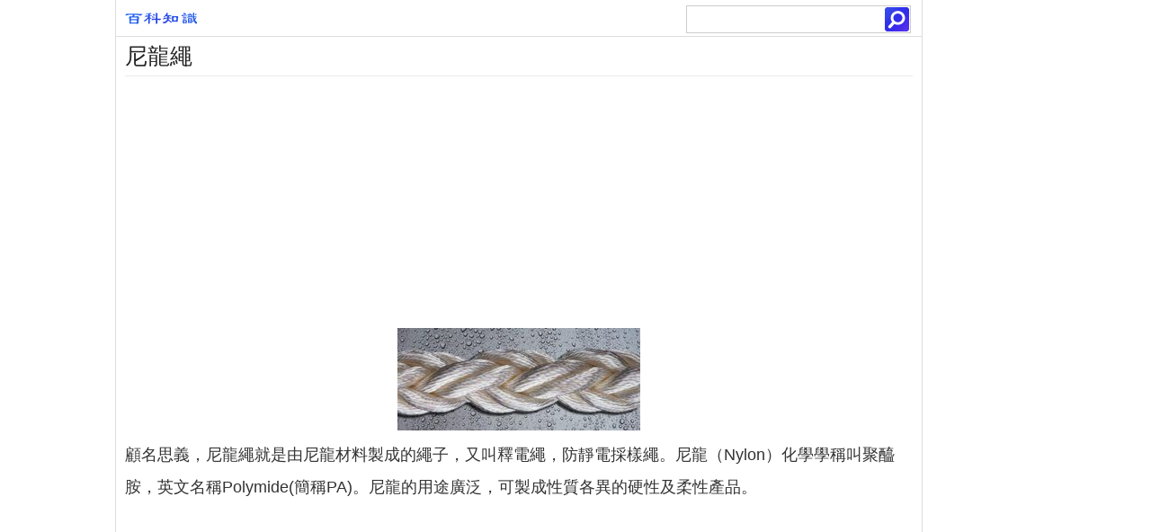

--- FILE ---
content_type: text/html; charset=utf-8
request_url: https://www.jendow.com.tw/wiki/%E5%B0%BC%E9%BE%8D%E7%B9%A9
body_size: 5682
content:
<!Doctype html><html lang="zh-TW"><head><meta charset="utf-8"><meta http-equiv="Content-Language" content="zh-TW" /><meta http-equiv="Cache-Control" content="no-transform" /><meta http-equiv="Cache-Control" content="no-siteapp" /><meta http-equiv="X-UA-Compatible" content="IE=edge,chrome=1" /><meta name="applicable-device" content="pc,mobile" /><meta name="format-detection" content="telephone=no,email=no,adress=no" /><meta name="viewport" content="width=device-width, initial-scale=1, maximum-scale=1, user-scalable=no" /><meta name="apple-mobile-web-app-capable" content="yes" /><meta name="apple-mobile-web-app-status-bar-style" content="black" /><title>尼龍繩:顧名思義，尼龍繩就是由尼龍材料製成的繩子，又叫釋電繩，防靜電採樣 -百科知識中文網</title><meta name="keywords" content="尼龍繩" /><meta name="description" content="顧名思義，尼龍繩就是由尼龍材料製成的繩子，又叫釋電繩，防靜電採樣繩。尼龍（Nylon）化學學稱叫聚醯胺，英文名稱Polymide(簡稱PA)。尼龍的用途廣泛，可製成性質各異的硬性及柔性產品。尼龍繩  尼龍繩其特性和命名各由合成單體具體的碳原子數而定。用於尼龍繩的是由尼龍切片製成的纖維絲經一系列加工而成的。尼龍纖維粗略的" /><link rel="canonical" href="https://www.jendow.com.tw/wiki/%E5%B0%BC%E9%BE%8D%E7%B9%A9" /><link rel="stylesheet" type="text/css" href="/style/all.css" /><!--[if lt IE 9]><script src="/style/html5shiv.min.js"></script><script src="/style/respond.min.js"></script><![endif]--><script src="/8/aauto.js"></script><script src="/style/js/jquery.js"></script></head><body><div class="wrap" id="wrap"><div id="header"><a href="/"><div id="logo"></div></a><div id="search"><form action="/" target="_top"><input type="text" name="q" /><input type="submit" id="search-button" value=""/></form></div></div><div style="clear:both;"></div><div id="top"></div><h1>尼龍繩</h1><script src="/8/aresponsive.js"></script><figure id="cardimg"><img src="/img/f/928/nBnauM3X1AzM3YTN4ETN4IzN0QTMwITOzEDMwADMwAjMwIzLxUzLxMzLt92YucmbvRWdo5Cd0FmLxE2LvoDc0RHa.jpg" border="0" title="尼龍繩" alt="尼龍繩" class="card_imgimg"></figure><section id="summary">	<p>顧名思義，尼龍繩就是由尼龍材料製成的繩子，又叫釋電繩，防靜電採樣繩。尼龍（Nylon）化學學稱叫聚醯胺，英文名稱Polymide(簡稱PA)。尼龍的用途廣泛，可製成性質各異的硬性及柔性產品。</p></section><div id="main-box"><div id="content"><article><script src="/8/aresponsive.js"></script><h2>尼龍繩</h2><figure> <img alt="尼龍繩" src="/img/a/62c/wZwpmLyITOwcjNxYzMxMzM1UTM1QDN5MjM5ADMwAjMwUzL2MzL3AzLt92YucmbvRWdo5Cd0FmLzE2LvoDc0RHa.jpg" width="100%" /> <strong>尼龍繩</strong></figure><p>其特性和命名各由合成單體具體的碳原子數而定。用於尼龍繩的是由尼龍切片製成的纖維絲經一系列加工而成的。尼龍纖維粗略的分有兩種，尼龍6和尼龍66，俗稱單6和雙6絲。單6絲國內生產廠家比較多，用途也比較廣泛，價格也比較便宜，尼龍66絲由於原材料中一種主要成份在國內還是空白，所以成本較高，價格便高。單6跟雙6的區別是主要在於66材料有相對具有較高的耐熱特性和耐磨特性。拉力強度方面兩者並無太大差別。所以雙6材料一般用於技術要求較高的繩子，如啟動拉繩（一種供小型通用機械起動用的拉繩），登山繩、安全繩、牽引繩、工業吊裝繩等等。</p><h2>編制尼龍繩</h2><p>早期的尼龍繩雖然優於天然纖維所製成的繩子，但卻很硬，造成很大的摩擦力，由於彈性太好使用極不方便。撮制的尼龍繩逐漸被編制的尼龍繩所取代，這是專門為攀登設計的合成纖維繩。現代編制尼龍繩分為心線和繩鞘，中間的心線是平行並列或編製成辮狀的尼龍絲，它提供大部分抗拉力和緩衝作用。外層覆以平滑編制的尼龍繩鞘，主要作用是保護繩心。編制尼龍繩保留了尼龍繩的特性，除去了撮制尼龍繩的缺點—粗硬、摩擦力過大、彈性太好。編制的尼龍繩是目前唯一獲得國際登山聯合會（UIAA）檢驗認可的登山繩。</p><p>繩子的組成，繩皮（編織），繩芯（絞織）力量的分布大約是繩皮三分之一，繩芯三分之二。繩皮粗糙的，相對厚，重量也會增加，同時也會比較耐磨；繩皮比較光滑的，相對薄，重量輕，不耐磨。根據情況自行選擇更適用的繩子。</p><h2>尼龍繩的分類</h2><p>關於尼龍繩的分類，可以說有很多種說法，下面為大家介紹幾種市面常見的尼龍繩的分類；市面上主要將尼龍繩分類這樣幾類：</p><p>AL系列啟動繩 BL系列編織繩 CL系列船用繩 DL系列牽引繩</p><p>EL系列吊裝繩 FL系列強力繩 GL系列登山繩 HL系列安全繩</p><p>IL系列引紙繩 JL系列三股繩 KL系列特種繩</p><p>登山尼龍繩根據用途的不同分為動力繩（dynamicrope）（尼龍6）和靜力繩（staticrope）（尼龍66）。動力繩適用於有沖墜可能性的項目，比如，攀岩，登山等；因為需要動力繩的延展性來吸收沖墜的能量，減少傷害。</p><p>靜力繩適用於速降，高空作業，探洞等；穩定。</p><p>靜力繩的靜態延展：2%到3%。</p><p>動力繩的靜態延展：6%到8%；動態延展，最高可達31%。</p><h2>使用與保養</h2><p>尼龍繩雖好但使用應有度，這裡所指的有度是指尼龍繩的套用領域。使用者不能因為尼龍繩堅韌及硬度高就把該產品套用到了各個領域。</p><p>尼龍繩經高溫水煮之後會產生對人體健康有毒害的物質，如二甲烷等毒素。毒素會滲入沸水及粽子裡，人食了被毒素污染的粽子，輕則有噁心及胃不適，重者會出現頭暈、嘔吐、腹痛、腹瀉等症狀。 因此不要用尼龍繩包紮需要加溫的食品。</p><p>繩子的保養，使用過程中的保養：幾種對繩子有危害的行為：不能爆曬（怕熱），酸性腐蝕（鹼），放在汽車後備箱裡拉來拉去等（以上行為除酸鹼腐蝕外並非絕對）。繩子的清潔：可以用清水（中性或者專用洗滌液）洗滌後平攤在地上陰乾；使用過程中避免硬物砸傷；雖然踩踏不會給繩子帶來傷害也應避免。</p></article><script src="/8/aresponsive.js"></script><section><script src="/8/aautorelaxed.js"></script><h2>相關搜尋</h2><ul id="xgc"><li><a href="/wiki/%E6%B5%B7%E7%9B%9C">海盜</a></li><li><a href="/wiki/%E6%BC%82%E6%B5%81%E7%93%B6">漂流瓶</a></li><li><a href="/wiki/%E7%99%BC%E9%9B%BB%E6%A9%9F">發電機</a></li><li><a href="/wiki/%E7%BE%8E%E6%B4%B2">美洲</a></li><li><a href="/wiki/%E7%BE%85%E7%9B%A4">羅盤</a></li><li><a href="/wiki/%E6%9F%B4%E6%B2%B9%E6%A9%9F">柴油機</a></li></ul></section><div style="clear:both;"></div><section><script src="/8/aresponsivelink.js"></script><h2>熱門詞條</h2><ul id="xgc"><li><a href="/wiki/displayport">displayport</a></li><li><a href="/wiki/FULL%20HD">FULL HD</a></li><li><a href="/wiki/%E5%87%B1%E7%91%9F%E7%90%B3%E6%B5%B7%E6%A0%BC">凱瑟琳海格</a></li><li><a href="/wiki/%E5%89%B5%E6%83%B3%E5%85%B5%E5%9C%98">創想兵團</a></li><li><a href="/wiki/%E5%8A%89%E6%98%8A%E7%84%B6">劉昊然</a></li><li><a href="/wiki/%E5%90%89%E6%9C%AC%E8%8A%AD%E5%A8%9C%E5%A8%9C">吉本芭娜娜</a></li><li><a href="/wiki/%E5%90%8C%E5%BF%97%E8%81%8A%E5%A4%A9%E5%AE%A4">同志聊天室</a></li><li><a href="/wiki/%E5%93%88%E9%9B%B7">哈雷</a></li><li><a href="/wiki/%E5%93%BA%E4%B9%B3%E8%A1%A3">哺乳衣</a></li><li><a href="/wiki/%E5%B0%8F%E6%9C%8B%E5%8F%8B%E9%BD%8A%E6%89%93%E4%BA%A4">小朋友齊打交</a></li><li><a href="/wiki/%E5%B0%8F%E6%B1%A0%E8%A3%A1%E5%A5%88">小池裡奈</a></li><li><a href="/wiki/%E9%AC%A5%E7%BE%85%E5%A4%A7%E9%99%B82">鬥羅大陸2</a></li><li><a href="/wiki/%E6%97%A5%E6%9C%AC%E9%AC%BC%E5%B1%8B%E9%86%AB%E9%99%A2">日本鬼屋醫院</a></li><li><a href="/wiki/%E6%98%AF%E5%90%A6">是否</a></li><li><a href="/wiki/%E6%B8%AF%E5%85%83">港元</a></li><li><a href="/wiki/%E7%B1%B3%E7%B3%95%E7%B2%A5">米糕粥</a></li><li><a href="/wiki/%E7%B4%94%E5%B1%AC%E6%84%8F%E5%A4%96">純屬意外</a></li><li><a href="/wiki/%E8%97%8D%E5%A4%A9%E6%97%85%E9%81%8A">藍天旅遊</a></li><li><a href="/wiki/%E8%B2%A1%E5%8B%99%E8%BB%9F%E9%AB%94">財務軟體</a></li><li><a href="/wiki/%E9%81%87%E8%A6%8B%E5%B9%B8%E7%A6%8F">遇見幸福</a></li><li><a href="/wiki/%E9%87%91%E6%81%A9%E6%B7%91">金恩淑</a></li><li><a href="/wiki/%E9%9B%99%E7%AF%80%E6%A3%8D">雙節棍</a></li><li><a href="/wiki/%E9%A0%86%E9%A2%A8%E8%99%9F">順風號</a></li><li><a href="/wiki/%E9%BB%91%E7%B3%96%E8%96%91%E6%AF%8D%E8%8C%B6">黑糖薑母茶</a></li><li><a href="/wiki/glucose">glucose</a></li><li><a href="/wiki/Heart%20Attack">Heart Attack</a></li><li><a href="/wiki/KUSO">KUSO</a></li><li><a href="/wiki/local">local</a></li><li><a href="/wiki/%E3%80%8A%E8%8A%AD%E6%AF%94%E7%9A%84%E7%9B%9B%E5%AE%B4%E3%80%8B">《芭比的盛宴》</a></li><li><a href="/wiki/%E4%B8%AD%E8%8F%AF%E7%99%BE%E7%A7%91">中華百科</a></li><li><a href="/wiki/%E4%BE%AF%E6%98%8C%E6%98%8E">侯昌明</a></li><li><a href="/wiki/%E5%A8%A5%E5%AA%9A">娥媚</a></li><li><a href="/wiki/%E5%BE%8C%E7%8F%BE%E4%BB%A3%E4%B8%BB%E7%BE%A9">後現代主義</a></li><li><a href="/wiki/%E6%8B%9B%E6%A8%99">招標</a></li><li><a href="/wiki/%E6%B3%95%E9%BC%93%E4%BD%9B%E6%95%99%E5%AD%B8%E9%99%A2">法鼓佛教學院</a></li><li><a href="/wiki/%E7%8E%8B%E7%9E%B3">王瞳</a></li><li><a href="/wiki/%E7%A6%8F%E7%88%BE%E6%91%A9%E6%96%AF">福爾摩斯</a></li><li><a href="/wiki/%E7%B7%A8%E5%8A%87">編劇</a></li><li><a href="/wiki/%E8%95%BE%E5%93%88%E5%A8%9C">蕾哈娜</a></li><li><a href="/wiki/%E8%96%A9%E7%88%BE%E7%93%A6%E5%A4%9A">薩爾瓦多</a></li><li><a href="/wiki/%E8%B3%A3%E7%A2%B3%E7%BF%81">賣碳翁</a></li><li><a href="/wiki/%E9%9F%93%E5%AF%B6%E5%87%9C">韓寶凜</a></li><li><a href="/wiki/%E9%A2%A8%E5%8A%9B%E7%99%BC%E9%9B%BB%E5%8E%9F%E7%90%86">風力發電原理</a></li><li><a href="/wiki/%E9%AB%98%E9%9B%84%E6%96%87%E6%AE%8A%E8%AC%9B%E5%A0%82">高雄文殊講堂</a></li><li><a href="https://www.newton.com.tw/wiki/Aromatherapy%20Associates">Aromatherapy Associates</a></li><li><a href="https://www.newton.com.tw/wiki/%E5%90%8D%E7%95%AB">名畫</a></li><li><a href="https://www.newton.com.tw/wiki/%E5%B4%94%E5%85%81%E8%8B%B1">崔允英</a></li><li><a href="https://www.newton.com.tw/wiki/%E5%BE%90%E6%B7%91%E5%AA%9B">徐淑媛</a></li><li><a href="https://www.newton.com.tw/wiki/%E6%98%8E%E6%9C%9D%E6%AD%B7%E5%8F%B2">明朝歷史</a></li><li><a href="https://www.newton.com.tw/wiki/%E6%9F%AF%E6%B7%91%E5%8B%A4">柯淑勤</a></li><li><a href="https://www.newton.com.tw/wiki/%E8%9D%A6%E5%AD%90">蝦子</a></li><li><a href="https://www.newton.com.tw/wiki/%E9%AB%98%E5%A3%93%E6%B0%A7">高壓氧</a></li></ul></section></div></div></div> <script>if (document.documentElement.clientWidth < 768) {	document.writeln("<script src=\"/style/js/tocmobile.js\"><\/script>");	document.writeln("<link rel=\"stylesheet\" type=\"text/css\" href=\"/style/dirmobile.css\" \/>");}else{	if( document.documentElement.offsetHeight >768 || document.body.offsetHeight > 768 ){		document.writeln("<div class=\"post-nav\"> ");		document.writeln("<div class=\"nav-heading\">詞條目錄</div> ");		document.writeln("<div id=\"toc\"></div> ");		document.writeln("</div>");		document.write('<script src="/style/js/tocify.js"><\/script>');		document.write('<link rel="stylesheet" type="text/css" href="/style/dir.css" />');		}}</script><script>if (document.documentElement.clientWidth < 768) {	$('article').autoc();	$('a[href^=#][href!=#]').click(function() {		var target = document.getElementById(this.hash.slice(1));		if (!target) return;		var targetOffset = $(target).offset().top - 46;		$('body').animate({			scrollTop: targetOffset		}, 1000);		$('#toc').window.close();		return false;	});}</script><div id="footer">尼龍繩 @ <a href="/">百科知識中文網</a>  </div><div align="center"><img src="/contactus.png" border="0" title="聯絡我們" alt="聯絡我們"></div><footer><div id="yclinks"><a href="https://www.newton.com.tw/">中文</a><a href="https://yingwenmingzi.org/">英文名字</a><a href="https://www.wvf.com.tw/">什麼意思</a></div><script>document.getElementById("yclinks").style.display='none';</script>	</footer><script src="/tj.js"></script> <script defer src="https://static.cloudflareinsights.com/beacon.min.js/vcd15cbe7772f49c399c6a5babf22c1241717689176015" integrity="sha512-ZpsOmlRQV6y907TI0dKBHq9Md29nnaEIPlkf84rnaERnq6zvWvPUqr2ft8M1aS28oN72PdrCzSjY4U6VaAw1EQ==" data-cf-beacon='{"version":"2024.11.0","token":"3d78834b95a445c4a5c9b384a1642a40","r":1,"server_timing":{"name":{"cfCacheStatus":true,"cfEdge":true,"cfExtPri":true,"cfL4":true,"cfOrigin":true,"cfSpeedBrain":true},"location_startswith":null}}' crossorigin="anonymous"></script>
</body></html>

--- FILE ---
content_type: text/html; charset=utf-8
request_url: https://www.google.com/recaptcha/api2/aframe
body_size: 266
content:
<!DOCTYPE HTML><html><head><meta http-equiv="content-type" content="text/html; charset=UTF-8"></head><body><script nonce="YMkD-Lf3Ft2T2uAatsMq6w">/** Anti-fraud and anti-abuse applications only. See google.com/recaptcha */ try{var clients={'sodar':'https://pagead2.googlesyndication.com/pagead/sodar?'};window.addEventListener("message",function(a){try{if(a.source===window.parent){var b=JSON.parse(a.data);var c=clients[b['id']];if(c){var d=document.createElement('img');d.src=c+b['params']+'&rc='+(localStorage.getItem("rc::a")?sessionStorage.getItem("rc::b"):"");window.document.body.appendChild(d);sessionStorage.setItem("rc::e",parseInt(sessionStorage.getItem("rc::e")||0)+1);localStorage.setItem("rc::h",'1768678612545');}}}catch(b){}});window.parent.postMessage("_grecaptcha_ready", "*");}catch(b){}</script></body></html>

--- FILE ---
content_type: application/javascript
request_url: https://www.jendow.com.tw/8/aautorelaxed.js
body_size: -153
content:
document.writeln("<script async src=\'https://pagead2.googlesyndication.com/pagead/js/adsbygoogle.js?client=ca-pub-7096258950800110\'");
document.writeln("     crossorigin=\'anonymous\'></script>");
document.writeln("<ins class=\'adsbygoogle\'");
document.writeln("     style=\'display:block\'");
document.writeln("     data-ad-format=\'autorelaxed\'");
document.writeln("     data-ad-client=\'ca-pub-7096258950800110\'");
document.writeln("     data-ad-slot=\'7952305983\'></ins>");
document.writeln("<script>");
document.writeln("     (adsbygoogle = window.adsbygoogle || []).push({});");
document.writeln("</script>");